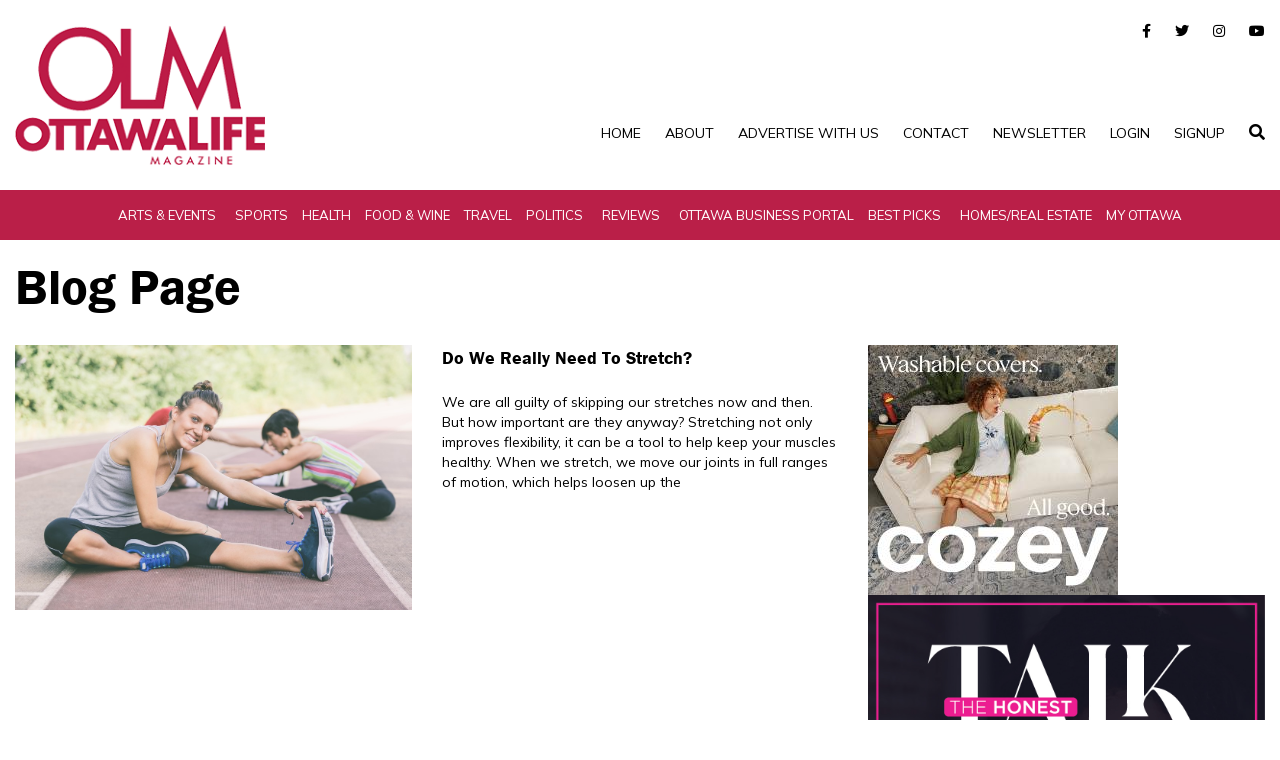

--- FILE ---
content_type: text/css
request_url: https://www.ottawalife.com/wp-content/plugins/wp-front-end-login-and-register/public/css/wp-mp-register-login-public.css?ver=2.0.0
body_size: 862
content:
/**
 * All of the CSS for your public-facing functionality should be
 * included in this file.
 */

#wpmpRegisterForm .alert, #wpmpLoginForm .alert, #wpmpResetPasswordSection .alert{
 font-size: 14px;
}

.wpmp-loader{
 font-size: 12px;
 padding: 10px 0;
}
.wpmp-loader img{
 padding-right: 8px;
}

.wpmp-required-asterisk{
    color: #ff0000;
}
div#wpmp-profile-loader-info img {
    width: 45px;
}
.u_pro {
    padding-top: 15px;
    text-align: center;
}
.user_img2 {
   
    width: 100%;
    max-width: 262px;
    height: auto;
    padding: 15px;
    background-color: #fff;
    border-radius: 4px;
    border: 1px solid #ccc;
    box-shadow: 1px 1px 10px #00000063;
}
.user_bg_img {
    
    background-color: #fcfcfc;
    margin-top: 0px;
    border: 1px solid #fff;
    border-radius: 5px;
    box-shadow: 1px 1px 10px #00000063;
    padding: 7px 15px;
}

